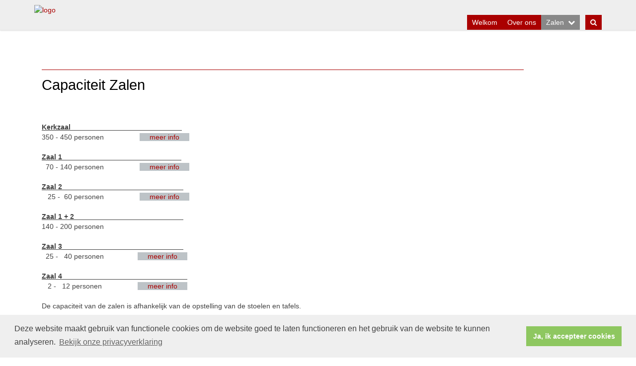

--- FILE ---
content_type: text/html; charset=utf-8
request_url: https://www.gorechthuis.nl/capaciteit_zalen_1/
body_size: 15245
content:


<!DOCTYPE html>
<html lang="nl" class="">
<head>
    <meta charset="utf-8">
    
    <meta http-equiv="X-UA-Compatible" content="IE=edge">
    <meta name="viewport" content="width=device-width, initial-scale=1">
      
<meta property="og:title" content="Capaciteit Zalen"/><meta property="og:image" content="//www.gorechthuis.nl/uploads/klant545/Logo_Gorechthuis_Zalencentrum_WEBSITE_TINT1___001_Verkleind.jpg"/><meta property="og:url" content="https://www.gorechthuis.nl/default.aspx?lIntNavId=19852&lIntEntityId=162939"/><meta property="og:type" content="website"/><meta property="og:description" content="
Kerkzaal&nbsp; &nbsp; &nbsp; &nbsp; &nbsp; &nbsp; &nbsp; &nbsp; &nbsp; &nbsp; &nbsp; &nbsp; &nbsp; &nbsp; &nbsp; &nbsp; &nbsp; &nbsp; &nbsp; &nbsp; &nbsp; &nbsp; &nbsp; &nbsp; &nbsp; &nbsp; &nbsp; &nbsp;&nbsp;
350 - 450 personen&nbsp; &nbsp; &nbsp; &nbsp; &nbsp; &nbsp; &nbsp; &nbsp; &nbsp; &nbsp; &nbsp; &nbsp;meer info&nbsp; &nbsp; &nbsp;

Zaal 1&nbsp; &nbsp; &nbsp; &nbsp; &nbsp; &nbsp; ..."/>


    
    <meta name="title" content="Zalencentrum Gorechthuis Haren" />
    <meta name="description" content="Zalencentrum Gorechthuis" />
    <meta name="keywords" content="Verhuur zalen, Zalencentrum, Zaalruimte huren, Vergaderruimte Haren" />
    <meta name="language" content="Dutch" />
    
    <meta name="copyright" content="Human Content Media Producties B.V." />
    <meta name="document-type" content="Public" />
    <meta name="document-distribution" content="Local" />
    <meta name="cache-control" content="Public" />
    <title>Zalencentrum Gorechthuis Haren</title>
    
    
    <script src="https://ajax.googleapis.com/ajax/libs/jquery/1.11.0/jquery.min.js"></script>

        <script src="/sjabloon13/js/bootstrap.js"></script>
    <script src="/sjabloon13/js/History.js"></script>
    <script src="/sjabloon13/js/extrafunctions.js?versie=10"></script>
    
     <link href="/sjabloon13/css/bootstrap.css" rel="stylesheet" />
    
     <link href="/sjabloon13/css/bootstrap.css" rel="stylesheet" />
    <link href="/sjabloon13/stylesheet.css?versie=11" rel="stylesheet" type="text/css" />
    <link href="/uploads/klant545/alg/stylesheet.css?v=Jan152020214PM" rel="stylesheet" type="text/css" />
    <link href="/sjabloon13/css/font-awesome.css" rel="stylesheet" />
    <link href="/stylesheetOveral.css?versie=10" rel="stylesheet" type="text/css" />

    <script src="/sjabloon13/js/jquery.isotope.min.js"></script>
    <link rel="stylesheet" href="//image.protestantsekerk.net/js/fancybox/source/jquery.fancybox.css?v=2.1.5" type="text/css" media="screen" />
    <script type="text/javascript" src="//image.protestantsekerk.net/js/fancybox/source/jquery.fancybox.pack.js?v=2.1.5"></script>
    <script src="/sjabloon13/js/jquery.slideme-1.21.71.js"></script>
    <link href="/sjabloon13/js/slideme.css" rel="stylesheet" />
    
     <script>
         $(document).ready(function () {
             $("#slider").slideme({
                 arrows: true,
                 autoslide: false,
                interval: 5000,
                speed: 1000,
                loop : true,
                pagination: "",
                labels: { //  Label for next/prev control;
                    next: '',
                    prev: ''
                },
                resizable: {
                    width: 990,
                    height: 450,
                }
            });
        });
    </script>
    
        <link rel="stylesheet" type="text/css" href="//cdnjs.cloudflare.com/ajax/libs/cookieconsent2/3.0.3/cookieconsent.min.css" />
            <script src="//cdnjs.cloudflare.com/ajax/libs/cookieconsent2/3.0.3/cookieconsent.min.js"></script>
            <script>
                window.addEventListener("load", function () {
                    window.cookieconsent.initialise({
                        "palette": {
                            "popup": {
                                "background": "#efefef",
                                "text": "#404040"
                            },
                            "button": {
                                "background": "#8ec760",
                                "text": "#ffffff"
                            }
                        },
                        "content": {
                            "message": "Deze website maakt gebruik van functionele cookies om de website goed te laten functioneren en het gebruik van de website te kunnen analyseren.",
                            "dismiss": "Ja, ik accepteer cookies",
                             
                            "link": "Bekijk onze privacyverklaring",
                            "href": "/privacyverklaring.aspx"
                            

                        }
                    })
                });
            </script>
        
   <style>
       .home .terugknop {
           display:none !important;
       }
   </style>
</head>

<body>

    <!-- Fixed navbar -->
    <div class="navbar navbar-default navbar-fixed-top" role="navigation">
        <div class="container">
            <div class="navbar-header">    
                <div class="fa zoekscherm mobile"><input type="text" id="hoofdzoekveld" class="zoekveld" /><a href="javascript:;" class="fa-search-plus"></a><a href="javascript:;" class="fa-search"></a></div>
                <button type="button" class="navbar-toggle" data-toggle="collapse" data-target=".navbar-collapse">
                    <span class="sr-only">Toggle navigation</span>
                    <span class="icon-bar"></span>
                    <span class="icon-bar"></span>
                    <span class="icon-bar"></span>
                </button>
                <a class="navbar-brandlogo" href="https://www.gorechthuis.nl">
                    <img class="klanten_logo" src="https://image.protestantsekerk.net/uploads/klant545/Logo_Gorechthuis_Zalencentrum_WEBSITE_TINT1___001_Verkleind.jpg" title="Zalencentrum Gorechthuis Haren" alt="logo" /></a>
                
            </div>
            
            <div class="navbar-collapse collapse">
                <div class="pknlogo"><a  href="http://www.pkn.nl" target="_blank"><img border="0" title="Protestantse Kerk in Nederland" alt="PKN" src="/sjabloon13/PKN_logo.png" /></a></div>
                <ul class="nav navbar-nav navbar-right"  style="max-width:900px">
                
                        
                    
                        <li id="repmenu1_li_control_0">
                            <a class="dropdownmenu menuitem " data-toggle="dropdownold" href="//www.gorechthuis.nl/welkom">Welkom<b class="fa fa-chevron-down"></b></a>
                            
                        </li>
                    
                        <li id="repmenu1_li_control_1">
                            <a class="dropdownmenu menuitem " data-toggle="dropdownold" href="//www.gorechthuis.nl/over_ons">Over ons<b class="fa fa-chevron-down"></b></a>
                            
                        </li>
                    
                        <li id="repmenu1_li_control_2" class="dropdown active">
                            <a class="dropdownmenu menuitem active" data-toggle="dropdownold" href="//www.gorechthuis.nl/zalen">Zalen<b class="fa fa-chevron-down"></b></a>
                            
                                    <ul class="dropdown-menu">
                                
                                    <li id="repmenu1_repmenu2_2_li_control_0">
                                        <a class="dropdown-toggle dropdownmenu menuitem active" data-toggle="dropdownold" href="//www.gorechthuis.nl/overzicht">Overzicht zalen <b class="fa fa-chevron-down"></b></a>
                                        
                                    </li>
                                
                                    <li id="repmenu1_repmenu2_2_li_control_1">
                                        <a class="dropdown-toggle dropdownmenu menuitem " data-toggle="dropdownold" href="//www.gorechthuis.nl/kerkzaal">Kerkzaal <b class="fa fa-chevron-down"></b></a>
                                        
                                    </li>
                                
                                    <li id="repmenu1_repmenu2_2_li_control_2">
                                        <a class="dropdown-toggle dropdownmenu menuitem " data-toggle="dropdownold" href="//www.gorechthuis.nl/zaal1">Zaal 1 <b class="fa fa-chevron-down"></b></a>
                                        
                                    </li>
                                
                                    <li id="repmenu1_repmenu2_2_li_control_3">
                                        <a class="dropdown-toggle dropdownmenu menuitem " data-toggle="dropdownold" href="//www.gorechthuis.nl/zaal2">Zaal 2 <b class="fa fa-chevron-down"></b></a>
                                        
                                    </li>
                                
                                    <li id="repmenu1_repmenu2_2_li_control_4">
                                        <a class="dropdown-toggle dropdownmenu menuitem " data-toggle="dropdownold" href="//www.gorechthuis.nl/zaal3">Zaal 3 <b class="fa fa-chevron-down"></b></a>
                                        
                                    </li>
                                
                                    <li id="repmenu1_repmenu2_2_li_control_5">
                                        <a class="dropdown-toggle dropdownmenu menuitem " data-toggle="dropdownold" href="//www.gorechthuis.nl/huiskamer">Zaal 4 <b class="fa fa-chevron-down"></b></a>
                                        
                                    </li>
                                </ul>
                        </li>
                    
                      

                    
                    
                  <li class="fa zoekscherm"><input type="text" id="hoofdzoekveld" class="zoekveld zoekveldpc" /><a href="javascript:;" class="fa-search-plus"></a><a href="javascript:;" class="fa-search"></a></li>
                </ul>

            </div>

            
        </div>
    </div>
   
   <div id="slider_container"><div id="slider" class="">
                <ul class="slideme"><li><div style="background-image: url('//image.protestantsekerk.net/uploads/klant545/(3)IMG_8997_1.jpg'); "></div></li></ul>
     </div></div>
   
    <div class="container main-container noright hasslider">
        
        <div  class="main-content-container" id="ContentPlaceHolder">
            
            
    
        
                <div class="iso-container">
                    
		        <table class="itemTable yep isothisone infotable " cellpadding="0" cellspacing="0">
			        <tr>
				        <td class="itemTd">
					        <span class="itemTitleSifir itemTitle first">Capaciteit Zalen</span> 
                            
					        <div class="divAfbeelding" style="float:left;display:none;">
						        <br />
						        
					        </div>
                            <span class="itemTitleSifir itemTitle second">Capaciteit Zalen</span>
					        <br /><br />
<u><strong>Kerkzaal</strong>&nbsp; &nbsp; &nbsp; &nbsp; &nbsp; &nbsp; &nbsp; &nbsp; &nbsp; &nbsp; &nbsp; &nbsp; &nbsp; &nbsp; &nbsp; &nbsp; &nbsp; &nbsp; &nbsp; &nbsp; &nbsp; &nbsp; &nbsp; &nbsp; &nbsp; &nbsp; &nbsp; &nbsp;&nbsp;</u><br />
350 - 450 personen&nbsp; &nbsp; &nbsp; &nbsp; &nbsp; &nbsp; &nbsp; &nbsp; &nbsp; <span style="background-color:#bdc3c7;">&nbsp; &nbsp; &nbsp;<a href="http://gorechthuis.protestantsekerk.net/kerkzaal">meer info</a>&nbsp; &nbsp; &nbsp;</span><br />
<br />
<u><strong>Zaal 1</strong>&nbsp; &nbsp; &nbsp; &nbsp; &nbsp; &nbsp; &nbsp; &nbsp; &nbsp; &nbsp; &nbsp; &nbsp; &nbsp; &nbsp; &nbsp; &nbsp; &nbsp; &nbsp; &nbsp; &nbsp; &nbsp; &nbsp; &nbsp; &nbsp; &nbsp; &nbsp; &nbsp; &nbsp; &nbsp; &nbsp;&nbsp;</u><br />
&nbsp; 70 - 140 personen&nbsp; &nbsp; &nbsp; &nbsp; &nbsp; &nbsp; &nbsp; &nbsp; &nbsp;&nbsp;<span style="background-color:#bdc3c7;">&nbsp; &nbsp;&nbsp;</span><span style="background-color:#bdc3c7;"><a href="http://gorechthuis.protestantsekerk.net/zaal1">&nbsp;meer info</a>&nbsp; &nbsp; &nbsp;</span><br />
<br />
<u><strong>Zaal 2&nbsp; &nbsp; &nbsp; &nbsp; &nbsp; &nbsp; &nbsp; &nbsp; &nbsp; &nbsp; &nbsp; &nbsp; &nbsp; &nbsp; &nbsp; &nbsp; &nbsp; &nbsp; &nbsp; &nbsp; &nbsp; &nbsp; &nbsp; &nbsp; &nbsp; &nbsp; &nbsp; &nbsp; &nbsp; &nbsp; &nbsp; </strong></u><br />
&nbsp; &nbsp;25 -&nbsp; 60 personen&nbsp; &nbsp; &nbsp; &nbsp; &nbsp; &nbsp; &nbsp; &nbsp; &nbsp;&nbsp;<span style="background-color:#bdc3c7;">&nbsp; &nbsp; &nbsp;</span><span style="background-color:#bdc3c7;"><a href="http://gorechthuis.protestantsekerk.net/zaal2">meer&nbsp;info</a>&nbsp; &nbsp; &nbsp;</span><br />
<br />
<u><strong>Zaal 1 + 2&nbsp; &nbsp; &nbsp; &nbsp; &nbsp; &nbsp; &nbsp; &nbsp; &nbsp; &nbsp; &nbsp; &nbsp; &nbsp; &nbsp; &nbsp; &nbsp; &nbsp; &nbsp; &nbsp; &nbsp; &nbsp; &nbsp; &nbsp; &nbsp; &nbsp; &nbsp; &nbsp; &nbsp;</strong></u><br />
140 - 200 personen&nbsp;<br />
<br />
<u><strong>Zaal 3&nbsp; &nbsp; &nbsp; &nbsp; &nbsp; &nbsp; &nbsp; &nbsp; &nbsp; &nbsp; &nbsp; &nbsp; &nbsp; &nbsp; &nbsp; &nbsp; &nbsp; &nbsp; &nbsp; &nbsp; &nbsp; &nbsp; &nbsp; &nbsp; &nbsp; &nbsp; &nbsp; &nbsp; &nbsp; &nbsp; &nbsp;</strong></u><br />
&nbsp; 25 -&nbsp; &nbsp;40 personen&nbsp; &nbsp; &nbsp; &nbsp; &nbsp; &nbsp; &nbsp; &nbsp; &nbsp;<span style="background-color:#bdc3c7;">&nbsp; &nbsp; &nbsp;</span><span style="background-color:#bdc3c7;"><a href="http://gorechthuis.protestantsekerk.net/zaal3">meer info</a>&nbsp; &nbsp;&nbsp;</span><strong><span style="background-color:#bdc3c7;">&nbsp;</span></strong><br />
<br />
<u><strong>Zaal 4&nbsp; &nbsp; &nbsp; &nbsp; &nbsp; &nbsp; &nbsp; &nbsp; &nbsp; &nbsp; &nbsp; &nbsp; &nbsp; &nbsp; &nbsp; &nbsp; &nbsp; &nbsp; &nbsp; &nbsp; &nbsp; &nbsp; &nbsp; &nbsp; &nbsp; &nbsp; &nbsp; &nbsp; &nbsp; &nbsp; &nbsp; &nbsp;</strong></u><br />
&nbsp; &nbsp;2 -&nbsp; &nbsp;12 personen&nbsp; &nbsp; &nbsp; &nbsp; &nbsp; &nbsp; &nbsp; &nbsp; &nbsp;&nbsp;<span style="background-color:#bdc3c7;">&nbsp; &nbsp; &nbsp;</span><span style="background-color:#bdc3c7;"><a href="http://gorechthuis.protestantsekerk.net/huiskamer">meer info</a>&nbsp; &nbsp; &nbsp;</span><br />
<br />
De capaciteit van de zalen is afhankelijk van de opstelling van de stoelen en tafels.&nbsp; &nbsp; &nbsp;&nbsp; &nbsp;<br />
&nbsp;
					        
					        </td></tr><tr><td class="itemTdMeer"><a href="javascript:history.go(-1);" class="meer terugknop">terug</a>
				        </td>
			        </tr>
			        <tr class="witje">
        		        <td colspan="3" class="witregelTd">&nbsp;</td>
			        </tr>
		        </table>
	        
     </div>
 
    
    

    
    
    

    

    

        </div>
        
    </div>
    <footer>
        <div  class="container" style="margin-top:20px;">
            <div style="padding:30px 0;">
                
                
            </div>
        </div>
    </footer>
    <a id="to-top"></a>

</body>
</html>


--- FILE ---
content_type: text/css
request_url: https://www.gorechthuis.nl/sjabloon13/stylesheet.css?versie=11
body_size: 2918
content:

.hasright .itemTable {
    max-width: 540px !important;
    width: 47%;
}

#sidebar-container > .content-container:first-child > h4 {
    border-top: solid 1px;
    margin-top: 0px;
    padding-top: 10px;
}
body div .fotoalbumimg {
    margin-bottom:20px;
}

#sidebar-container {
    width: 31.5% !important;
    margin-right: 0 !important;
    float: left !important;
    border-top: 0px !important;
}

.linkje {
    cursor: pointer;
}

body .dropdown-menu {
    padding: 0px 0;
    margin: 0px 0 0;
}
.bannersmall {
    margin: 0px auto;
    padding-left: 15px;
    padding-right: 15px;
}

@media (min-width: 768px) {
    .bannersmall {
        width: 750px;
        
    }
}

@media (min-width: 992px) {
    .bannersmall {
        width: 970px;
        padding-right: 30px;
    }
}




@media (min-width: 1200px) {
    .bannersmall {
        width: 1170px;
    }
  .container {
        width: 1172px;
    }
}





@media (min-width: 1400px) {
    .bannersmall {
        width: 1340px;
    }
    .container {
        width: 1340px;
    }

}

.divAfbeeldingOnderschrift {
    font-style: italic;
    font-size: .9em;
    padding-bottom: 15px;
}

.kerkdiensten table.itemTable {
    display: table;
}

    .kerkdiensten table.itemTable tr {
        display: table-row;
    }
    .kerkdiensten table.itemTable tr td {
        display: table-cell;
        padding-left:15px;
    }



    .yep .smoelenlijstitem .itemTitle,
    .yep .smoelenitem .itemTitle {
        display: inline;
        border: 0px;
    }


    body .navbar-collapse {
        max-height: 480px;
    }


    .slideme {
        width: 100%;
        height: 100%;
        z-index: 9;
    }

    .next {
        right: 3%;
        background-image: url('/sjabloon13/img/next.png');
    }

    .prev {
        left: 3%;
        background-image: url('/sjabloon13/img/last.png');
    }

    textarea {
        width: 100%;
    }

    #slider:hover .next, #slider:hover .prev {
        opacity: 0.6;
    }

        #slider:hover .next:disabled, #slider:hover .prev:disabled {
            opacity: 0;
        }

    .next, .prev {
        opacity: 0;
        transition: opacity .3s ease-in-out;
        background-repeat: no-repeat;
        height: 48px;
        width: 48px;
        background-color: transparent;
        border: 0px;
        position: absolute;
        top: 40%;
        z-index: 10;
    }

    .slideme li div {
        width: 100%;
        height: 100%;
        background-color: transparent;
        background-repeat: no-repeat;
        background-size: cover;
        background-position: center center;
    }

    .slideme, #slider {
        max-height: 500px;
    }

    #slider {
        overflow: hidden;
    }

    .kerkdiensten .itemTable .itemTd {
        padding-bottom: 10px;
    }

    body {
        padding-top: 120px;
        font-size: 13px;
        overflow-y: scroll;
    }

        body .fotoalbumFotoListTable {
            width: 100% !important;
        }

        body .fotoalbumFotoListTd {
            width: 24% !important;
            margin: 1%;
            height: auto !important;
        }

            body .fotoalbumFotoListTd img {
                width: 100% !important;
                height: auto !important;
            }

        body .itemTable td.width30 {
            width: 30%;
        }

        body .itemTable td.width40 {
            width: 40%;
        }

    input[type="text"], input[type="password"] {
        min-width: 200px;
        margin-bottom: 3px;
    }

    .forumSubjectTable {
        width: 100%;
    }

        .forumSubjectTable td {
            padding: 1%;
        }

    .quote {
        padding: 2% 10% 2% 10%;
    }

    ul.dropdown-menu ul.dropdown-menu {
        float: none;
        position: absolute;
        margin-top: -5px;
        left: 70px;
        right: auto;
    }

    .main-container {
        padding-top: 20px;
    }

    div.navbar-header {
    }

    .navbar {
        box-shadow: 0 0 3px 0 rgba(0, 0, 0, 0.22);
        margin-bottom: 20px;
    }

    body .navbar-brandlogo {
        position: relative;
        float: left;
    }

    body .navbar-nav > li {
        white-space: nowrap;
    }

    .fa-chevron-down {
        display: none !important;
    }

    .dropdown > a > .fa-chevron-down {
        display: inline-block !important;
        width: 100%;
    }

.fa-search {
    border-left: 1px solid #E7E7E7;
    text-decoration: none;
}

    body .navbar-nav > li > a {
        padding: 5px 10px 5px 10px;
        margin-top: 10px;
        overflow: hidden;
        width: 100%;
    }

    .nav {
        margin-top: 20px !important;
    }

        .nav.navbar-nav.navbar-right:last-child {
            margin-right: 0px;
        }

    body .fa-chevron-down::before {
        margin-left: 8px;
    }

    .witregelTd, .witje {
        display: none;
    }

    .pknlogo {
        margin-left: 20px;
        margin-top: 22px;
        float: right;
    }

    @media (max-width: 768px) {
        body .fa-chevron-down {
            height: 30px;
        }

        .pknlogo {
            display: none;
        }

        body .navbar .klanten_logo, body .navbar .navbar-nav {
            margin-top: 5px;
            margin-bottom: 5px;
        }

        html body {
            padding-top: 50px;
        }

        body .navbar-nav {
            margin-top: 5px !important;
        }

        .navbar .klanten_logo {
            max-height: 50px;
        }

        html body .navbar-nav > li > a, html body .navbar-nav > li > ul > li > a, .navbar-nav .open .dropdown-menu > li > ul > li > a {
            padding-top: 10px !important;
            padding-bottom: 0px !important;
            border-bottom: solid #cccccc 1px;
            margin-top: 0px !important;
        }

        .navbar-nav .open .dropdown-menu > li > ul > li > a {
            padding-left: 40px;
        }
    }

    .icon-angle-down:before {
        content: "\f107";
    }

    .icon-angle-down {
    }

    .zoekscherm {
        position: relative;
        margin-left:10px;
    }

    .zoekveld {
        width: 100%;
        position: absolute;
        top: 5px;
        right: 67px;
        height: 40px;
        width: 300px;
        padding-left: 20px;
    }

    .zoekveld, a.fa-search-plus {
        display: none !important;
    }

    a.fa-search-plus {
        position: absolute !important;
        top: 0px;
        right: 35px;
        font-size: 22px !important;
    }

    .zoekveld.active, .fa-search-plus.active {
        display: block !important;
    }

    .klanten_logo, body .navbar-navd {
        margin-top: 10px;
        margin-bottom: 10px;
        max-height: 120px;
        max-width: 330px;
        -webkit-transition: max-height 1s ease-in-out;
        -moz-transition: max-height 1s ease-in-out;
        -o-transition: max-height 1s ease-in-out;
        transition: max-height 1s ease-in-out;
    }

    .navbar.scrolled .klanten_logo, body .navbar.scrolled .navbar-nav {
        margin-top: 5px;
        margin-bottom: 5px;
    }

    body .scrolled .navbar-nav {
        margin-top: 5px !important;
    }

    .navbar.scrolled .klanten_logo {
        max-height: 50px;
    }

    .noright .main-content-container {
        width: 100%;
    }

    .main-content-container {
        width: 67%;
        float: left;
        position: relative;
    }

#sidebar-container {
    width: 30.5%;
    float: right;
    margin-top: 0px;
    padding: 0px 15px 15px 15px;
    /*  box-shadow: 0 1px 2px rgba(0, 0, 0, 0.15);*/
    margin-right: 15px;
    border-top: solid 1px;
    overflow: hidden;
}

    #to-top {
        font-size: 14px !important;
        height: 29px !important;
        line-height: 29px !important;
        text-align: center !important;
        width: 29px !important;
        position: absolute;
        right: 17px;
        cursor: pointer;
        display: none;
    }

        #to-top.scrolled {
            position: fixed;
            bottom: 17px;
            display: block;
            opacity: 0.6;
            filter: alpha(opacity=60);
        }

        #to-top:before {
            content: "\f106";
            font-family: FontAwesome;
        }
@media (max-width: 992px) {
     
     body .itemTable,
     body .itemTable.yep, 
     body .itemTable, #calendar {
        width: 97.5% !important;
      
    }

    .hasright .itemTable, body .itemTable.yep, body .itemTable, #calendar {
        max-width: 800px !important;
    }

}
@media (min-width: 767px) {

  
    body .fa.zoekscherm.mobile {
        display: none;
    }
    body .mobile_only {
        display: none;
    }
}

@media (max-width: 767px) {
    body .fa.zoekscherm {
        display: none;
    }


        body .fa.zoekscherm.mobile.active {
            right: 0%;
            top: 0px;
            width: 100%;
            background: rgba(0,0,0,.8);
            z-index: 3000;
            height: 72px;
        }

        body .fa.zoekscherm.mobile {
            display: block;
            position: absolute;
            right: 20%;
            top: 0px;
            width: 80%;
            text-align: right;
        }

    .mobile a.fa-search, .mobile a.fa-search-plus {
        margin-top: 16px;
        display: inline-block;
        font-size: 20px;
        border-left: 0px;
        text-decoration: none;
    }

    .mobile.active a.fa-search, .mobile.active a.fa-search-plus {
        margin-top: 22px;
        color: #E7E7E7;
    }

    .mobile.active a.fa-search {
        right: 5%;
        position: absolute;
        top: 0px;
    }

    .mobile.active a.fa-search-plus {
        right: 15%;
    }

    .mobile.active .zoekveld {
        max-width: 70%;
        min-width: 0px;
        width: 70%;
        right: 25%;
        top: 15px;
    }

}
    @media (max-width: 869px) {




table#kerkdiensten thead, table#kerkdiensten .footerHeaderTd, table#kerkdiensten .thead {
    display: none; /* Hide header on small screens */
  }

  table#kerkdiensten,
  table#kerkdiensten tbody,
  table#kerkdiensten tr,
  table#kerkdiensten td {
    display: block;
    width: 100%;
  }

  table#kerkdiensten tr {
    margin-bottom: 1rem;
    border: 1px solid #ccc;
    padding: 1rem;
  }

  table#kerkdiensten td {
    padding: 0.5rem 0;
    border: none;
  }

  table#kerkdiensten td:nth-child(3) {
    margin-top: 0.5rem;
    font-style: italic;
    color: #555;
  }

  table#kerkdiensten td::before {
    content: attr(data-label);
    font-weight: bold;
    display: inline-block;
    width: 100%;
    margin-bottom: 0.3rem;
    color: #333;
  }









        body .main-content-container {
            width: 100%;
            margin-right: 0%;
            float: none;
        }

        


        


        html body #sidebar-container,
        html body .itemTable,
        html body .itemTable.yep, html body .itemTable, #calendar {
            width: 100% !important;
            box-sizing: border-box;
            margin-right: 0px !important;
            margin-left: 0px !important;
        }

            html .hasright .itemTable, html body .itemTable.yep, html body .itemTable, #calendar {
                max-width: 800px !important;
            }



        .formTd select, .formTd input, input.inputcss {
            width: 200px !important;
        }
    }

    .ajaxlink {
        cursor: pointer;
    }

    

    body .itemTable.yep, #calendar {
        width: 96.1%;
        max-width: 1000px !important;
    }


    body .itemTable.yep {
        box-shadow: none;
    }

.infotable > tbody, .infotable > tbody > tr, .infotable .itemTd,
.itemTable > tbody, .itemTable > tbody > tr, .itemTable .itemTd {

    width: 100%;
display: table;
}

.paddingLeft {
    padding-left: 15px;
}
.itemTable {
    max-width: 400px;
    width: 46.8%;
    float: left;
    margin-bottom: 2.5%;
    margin-right: 2.5%;
    padding: 0px 15px 15px 15px;
    display: block;
    /*box-shadow: 0 1px 2px rgba(0, 0, 0, 0.15);*/
}

    .divAfbeelding {
        width: 100%;
    }

    @media (min-width: 768px) {
        body .hasslider .itemTable.yep .divAfbeelding {
            width: 50%;
            margin-right: 15px;
        }
    }

    body .itemTable.yep .mainimg {
        margin: 0px 0px 10px 0px;
    }

    .itemTable .mainimg {
        width: 100%;
        margin: 10px 0px 10px 0px;
    }



    body .itemTitle.second {
        display: none;
    }

    .itemTitle.first {
    }

    .footerHeaderTd {
        font-size: 1.2em;
        font-weight: bold;
    }

    .yep .donatie .itemTitle {
    }

    .agendamaincontainer .yep .itemTitle {
        margin-bottom: 0px;
    }

    .yep .itemTitle {
        margin-bottom: 30px;
        display: inline-block;
    }



    .itemTitle {
        font-size: 2em;
        width: 100%;
        display: inline-block;
        padding-bottom: 5px !important;
        padding-top: 10px !important;
        border-top-style: solid;
        border-top: solid 1px;
    }

    .itemTd img {
        max-width: 100%;
        height: auto !important;
    }

    #sidebar-container .content-container .mainimg {
        width: 100%;
        max-width: 300px;
    }

    #sidebar-container h4 {
        margin-bottom: 4px;
    }

    .itemTdMeer a, input[type="submit"] {
        display: inline-block;
        border-radius: 2px;
        cursor: pointer;
        padding: 6px 20px;
        transition: all 0.2s linear 0s;
        width: auto;
        min-width: 200px;
        text-align: center;
    }

body .kerkdienstgemist .kg1, body .kerkdienstgemist .kg2, body .kerkdienstgemist .kg3, body .kerkdienstgemist .kg4, body .kerkdienstgemist .kg5 {
    margin-top: 4px;
}

    body .kerkdienstgemist .cpcontainerli, body .kerkdienstgemist li {
        padding: 10px;
        height: auto !important;
    }

    .itemTd {
        border: 0px !important;
    }

.itemTdMeer .meer svg {
    float: right;
    margin-top: -3px;
}

.itemTdMeer .meer.terug svg {
    float: left;
}
    .itemTdMeer .cp-controls a {
        min-width: 0px;
        padding: 0px;
        transition: none;
        border-radius: 0px;
        border: 0px;
    }

    .pknlogo a {
        padding: 0px !important;
        margin: 0px !important;
        background-color: none !important;
        background: none !important;
    }


--- FILE ---
content_type: text/css
request_url: https://www.gorechthuis.nl/uploads/klant545/alg/stylesheet.css?v=Jan152020214PM
body_size: 3904
content:

html body {

	font-family: "Open Sans", Verdana, "LucidaSans Roman", Arial, Helvetica, sans-serif  !important;  
	background-color:  !important;
     font-size:14.3px;
	
}

.fa .zoekveld 
{
   font-family: "Open Sans", Verdana, "LucidaSans Roman", Arial, Helvetica, sans-serif  !important;  
    font-size:14.3px; 
}

body, td, span, li, h1, h2, h3, h4, h5, h6, input, div	{
	color: #414141;
}

A, A:link, A:visited	{
	color: #AA0000;
}

.itemTable, #sidebar-container
{
    background:;
}

.itemTitle	{
	color: #000000;
}


.itemTd	{
 	 
}

.itemTdMeer	a, #to-top, input[type="submit"], body .fc-event-skin {
    background:#990000;
    color:#FFFFFF;
	 border:solid  1px;
}

.itemTdMeer a.opposite:hover, #to-top.opposite:hover, input[type="submit"].opposite:hover, body .fc-event-skin.opposite:hover
{
   background:#990000;
    color:#FFFFFF !important;
	 border:solid  1px;
}

.itemTdMeer a, input[type="submit"]
{
     font-size:14.3px;
}

.itemTdMeer a:hover, #to-top:hover, input[type="submit"]:hover, body .fc-event-skin:hover, body .fc-event-skin:hover span,
.itemTdMeer a.opposite, #to-top.opposite, input[type="submit"].opposite, body .fc-event-skin.opposite span
{
    background:#FFFFFF;
    color:#990000 !important;
    text-decoration:none;
    border:solid #990000 1px;
}




.forumSubjectTopTr	
{
	background-color:#990000;
 
}
.forumSubjectTopTd	
{
		color:#FFFFFF;
}






html body .dropdown-menu
{
    font-size:14.3px; 
}
 a.meer:hover	{ color: #AA0000;}

body .navbar-default
{
    background:#EEEEEE;
}

body .navbar-default .navbar-nav > li > a
{
  color: #FFFFFF;
  background-color: #AA0000;
}


body .navbar-default .navbar-nav > li > a:hover, 
body .navbar-default .navbar-nav > li.open > a,
body .navbar-default .navbar-nav > li.open > a:hover,
body .navbar-default .navbar-nav > li.open > a:focus,
body .navbar-default .navbar-nav > .open > a,
body .navbar-default .navbar-nav > .open > a:hover,
body .navbar-default .navbar-nav > .open > a:focus,
body .navbar-default .navbar-nav > .active > a,
body .navbar-default .navbar-nav > .active > a:hover,
body .navbar-default .navbar-nav > .active > a:focus,
body .dropdown-menu,
body .navbar-default .navbar-nav > li > a.active,
body .dropdown-menu > li > a.active,
body .dropdown-menu > li > a.active:hover
{
  color: #FFFFFF;
  background-color: #888888 !important;
}



body .nav .dropdown-menu li > a:hover,
body .nav .dropdown-menu li > a:focus, .getvideo.itemTdMeer {
  color: #888888 !important;
  background-color: #FFFFFF !important;
}

.getvideo.itemTdMeer, .getvideo .itemTdMeer, li.getvideo.itemTdMeer span{
  color: #888888 !important;

}


.itemTitle, #sidebar-container > .content-container > h4 {
    border-color: #AA0000 !important;
}

 body .nav .dropdown-menu li > a,
 body .nav .dropdown-menu li > a:focus,
 body .dropdown-menu .dropdown-menu,
  body  .navbar-default .navbar-nav .dropdown-menu > .open > .dropdown-menu > li >  a {
  
  color: #FFFFFF !important;
  background-color: #888888 !important;
    border-color:#FFFFFF !important;
}

  body  .navbar-default .navbar-nav .dropdown-menu > .open > .dropdown-menu > li >  a:hover
 {
  color:#888888 !important;
  background-color: #FFFFFF !important;
}




 .pknlogo, .headerTdLogoPKN {
display:none;
}

@media (max-width: 1100px)
{
.dropdown > a > .fa-chevron-down {
padding: 0px 15px;
}
}




A.knopopmaak:hover, 
.knopopmaak:hover 
{
background: #FFFFFF !important;;
    color: #EA8A0A !important;
    border: solid #EA8A0A 1px !important;;
}

A.knopopmaak, A.knopopmaak:link, A.knopopmaak:visited,
.knopopmaak {

    font-size: 14.95px;
    background: #EA8A0A;
    color: #FFFFFF;
    border: solid 1px;
    display: inline-block;
    border-radius: 2px;
    cursor: pointer;
    padding: 6px 20px;
    transition: all 0.2s linear 0s;
    width: auto;
    min-width: 200px;
    text-align: center;


}
